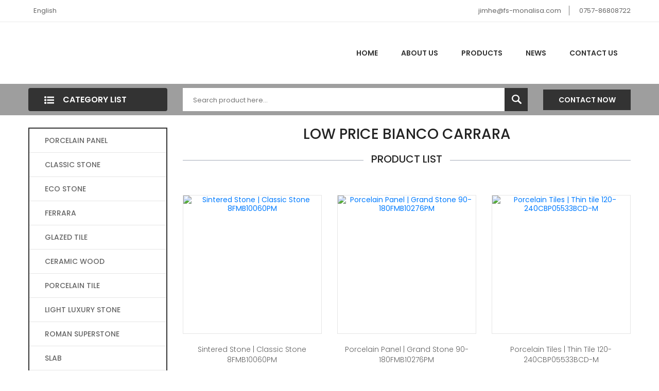

--- FILE ---
content_type: text/html; charset=UTF-8
request_url: https://www.fs-monalisa.com/landing/low-price-bianco-carrara.html
body_size: 5214
content:
<!doctype html>
<html lang="en" dir="ltr">
  <head>
	<meta charset="UTF-8">
	<meta name="viewport" content="width=device-width, user-scalable=no, initial-scale=1.0, maximum-scale=1.0, minimum-scale=1.0">
	<meta http-equiv="X-UA-Compatible" content="ie=edge">	
					<title>low price bianco carrara | Monalisa Group Co., Ltd,owns two brand...</title>
		<meta name="description" content="We are China's outstanding low price bianco carrara suppliers, manufacturers and wholesalers,to provide you with high quality low price bianco carrara prod...">
	<meta name="keywords" content="low price bianco carrara,low price bianco carrara Products, low price bianco carrara Supplier,low price bianco carrara Manufacturer">
	<link rel="stylesheet" href="//v4-assets.goalsites.com/zhou/common/landing/v4/css/main.css?v=2.0" />
	</head>
<body>
	
<header class="header-style-six">
<div class="header-top">
	<div class="container">
		<div class="col-sm-12">
			<div class="row justify-content-md-between justify-content-center">
				<!-- Header Top Left Start -->
				<div class="header-top-left">
					<ul>
												  <li><a href="https://www.fs-monalisa.com"><i class="flag-icon flag-icon-gb"></i>English</a></li>
												
					</ul>
				</div>
				<!-- Header Top Left End -->
				<div class="header-top-right">
					<ul>
						<li><a href="mailto:jimhe@fs-monalisa.com">jimhe@fs-monalisa.com</a></li>
						<li><a href="tel:0757-86808722">0757-86808722</a></li>
					</ul>
				</div>
			</div>
		</div>
	</div>
	<!-- Container End -->
</div>
<div class="header-middle white-bg">
	<div class="container">
		<div class="row align-items-center">
			<!-- Logo Start -->
			<div class="col-xl-6 col-lg-6 col-md-12">
				<div class="logo text-md-left mt-sm-35 text-center">
					<a href="https://www.fs-monalisa.com/">
											</a>
				</div>
			</div>
			<!-- Logo End -->
			<!-- Menu Item Start Here -->
			<div class="col-xl-6 col-lg-6 d-none d-lg-block">
				<nav>
					<ul class="header-bottom-list d-flex">
						<li><a href="https://www.fs-monalisa.com/">Home</a></li>
						<li><a href="https://www.fs-monalisa.com/page/about-us.html">About Us</a></li>
						<li><a href="https://www.fs-monalisa.com/products/all.html">Products</a>							
							<ul class="ht-dropdown">
																																																<li><a href="https://www.fs-monalisa.com/products/porcelain-panel.html">PORCELAIN PANEL</a></li>
																																								<li><a href="https://www.fs-monalisa.com/products/classic.html">CLASSIC STONE</a></li>
																																								<li><a href="https://www.fs-monalisa.com/products/eco-stone.html">ECO STONE</a></li>
																																								<li><a href="https://www.fs-monalisa.com/products/ferrara.html">FERRARA</a></li>
																																								<li><a href="https://www.fs-monalisa.com/products/glazed-tile.html">GLAZED TILE</a></li>
																																								<li><a href="https://www.fs-monalisa.com/products/ceramic-tile.html">CERAMIC WOOD</a></li>
																																								<li><a href="https://www.fs-monalisa.com/products/porcelain-tile.html">PORCELAIN TILE</a></li>
																																								<li><a href="https://www.fs-monalisa.com/products/light-luxury-stone.html">LIGHT LUXURY STONE</a></li>
																																								<li><a href="https://www.fs-monalisa.com/products/roman-superstone.html">ROMAN SUPERSTONE</a></li>
																																								<li><a href="https://www.fs-monalisa.com/products/slab.html">SLAB</a></li>
																																								<li><a href="https://www.fs-monalisa.com/products/gem-stone.html">GEM STONE</a></li>
																																								<li><a href="https://www.fs-monalisa.com/products/timeless-charm.html">TIMELESS CHARM</a></li>
																																								<li><a href="https://www.fs-monalisa.com/products/seven-star-stone.html">SEVEN STAR STONE</a></li>
																																								<li><a href="https://www.fs-monalisa.com/products/wuji-stone.html">WUJI STONE</a></li>
																																								<li><a href="https://www.fs-monalisa.com/products/thin-tileswall-decoration-tiles.html">WALL DECORATION TILES</a></li>
																																								<li><a href="https://www.fs-monalisa.com/products/neo-stone.html">NEO STONE</a></li>
																																								<li><a href="https://www.fs-monalisa.com/products/grand-stone.html">GRAND STONE</a></li>
																																								<li><a href="https://www.fs-monalisa.com/products/galaxy.html">GALAXY</a></li>
																																								<li><a href="https://www.fs-monalisa.com/products/luxury-stone.html">LUXURY STONE</a></li>
																																								<li><a href="https://www.fs-monalisa.com/products/roman-jade.html">ROMAN JADE</a></li>
																																								<li><a href="https://www.fs-monalisa.com/products/portland-travertine.html">PORTLAND TRAVERTINE</a></li>
																																								<li><a href="https://www.fs-monalisa.com/products/thin-porcelain.html">THIN PORCELAIN</a></li>
																																								<li><a href="https://www.fs-monalisa.com/products/primary-impression.html">PRIMARY IMPRESSION</a></li>
																																								<li><a href="https://www.fs-monalisa.com/products/paris-impression-series.html">PARIS IMPRESSION SERIES</a></li>
																																								<li><a href="https://www.fs-monalisa.com/products/roman-stone.html">ROMAN STONE</a></li>
																																								<li><a href="https://www.fs-monalisa.com/products/timeless-elegance.html">TIMELESS ELEGANCE</a></li>
																																								<li><a href="https://www.fs-monalisa.com/products/roma-granite.html">ROMA GRANITE</a></li>
																																								<li><a href="https://www.fs-monalisa.com/products/ceramic-plate.html">CERAMIC PLATE</a></li>
																																								<li><a href="https://www.fs-monalisa.com/products/rustic-tiles.html">RUSTIC TILES</a></li>
																							</ul>
						</li>
						<li><a href="https://www.fs-monalisa.com/articles/all.html">News</a></li>
						<li><a href="https://www.fs-monalisa.com/page/contact-us.html">Contact Us</a></li>
					</ul>
				</nav>
			</div>
			<!-- Menu Item End Here -->
			<!-- Categorie Search Box End Here -->
			<!-- Cart Box Start Here -->
			
			<!-- Cart Box End Here -->
			<!-- Categorie Search Box Start Here -->
			<div class="col-12 d-block d-lg-none">
				<div class="categorie-search-box">
					<form action="/search/products">
						<input type="text" name="keyword" placeholder="Search product here...">
						<button><span><img src="//v4-assets.goalsites.com/zhou/common/landing/v4/image/search-22.png" alt="search"></span></button>
					</form>
				</div>
			</div>
			<!-- Categorie Search Box End Here -->
		</div>
		<!-- Row End -->
		<!-- Mobile Menu Start Here -->
		<div class="mobile-menu d-block d-lg-none">
			<nav style="display: block;">
				<ul>
					<li><a href="https://www.fs-monalisa.com/">home</a></li>
					<li><a href="https://www.fs-monalisa.com/page/about-us.html">About Us</a></li>
					<li><a href="https://www.fs-monalisa.com/products/all.html">Products</a>
						<!--  Mega-Menu Start -->
						<ul class="submobile-mega-dropdown">
																																										<li><a href="https://www.fs-monalisa.com/products/porcelain-panel.html">PORCELAIN PANEL</a></li>
																																			<li><a href="https://www.fs-monalisa.com/products/classic.html">CLASSIC STONE</a></li>
																																			<li><a href="https://www.fs-monalisa.com/products/eco-stone.html">ECO STONE</a></li>
																																			<li><a href="https://www.fs-monalisa.com/products/ferrara.html">FERRARA</a></li>
																																			<li><a href="https://www.fs-monalisa.com/products/glazed-tile.html">GLAZED TILE</a></li>
																																			<li><a href="https://www.fs-monalisa.com/products/ceramic-tile.html">CERAMIC WOOD</a></li>
																																			<li><a href="https://www.fs-monalisa.com/products/porcelain-tile.html">PORCELAIN TILE</a></li>
																																			<li><a href="https://www.fs-monalisa.com/products/light-luxury-stone.html">LIGHT LUXURY STONE</a></li>
																																			<li><a href="https://www.fs-monalisa.com/products/roman-superstone.html">ROMAN SUPERSTONE</a></li>
																																			<li><a href="https://www.fs-monalisa.com/products/slab.html">SLAB</a></li>
																																			<li><a href="https://www.fs-monalisa.com/products/gem-stone.html">GEM STONE</a></li>
																																			<li><a href="https://www.fs-monalisa.com/products/timeless-charm.html">TIMELESS CHARM</a></li>
																																			<li><a href="https://www.fs-monalisa.com/products/seven-star-stone.html">SEVEN STAR STONE</a></li>
																																			<li><a href="https://www.fs-monalisa.com/products/wuji-stone.html">WUJI STONE</a></li>
																																			<li><a href="https://www.fs-monalisa.com/products/thin-tileswall-decoration-tiles.html">WALL DECORATION TILES</a></li>
																																			<li><a href="https://www.fs-monalisa.com/products/neo-stone.html">NEO STONE</a></li>
																																			<li><a href="https://www.fs-monalisa.com/products/grand-stone.html">GRAND STONE</a></li>
																																			<li><a href="https://www.fs-monalisa.com/products/galaxy.html">GALAXY</a></li>
																																			<li><a href="https://www.fs-monalisa.com/products/luxury-stone.html">LUXURY STONE</a></li>
																																			<li><a href="https://www.fs-monalisa.com/products/roman-jade.html">ROMAN JADE</a></li>
																																			<li><a href="https://www.fs-monalisa.com/products/portland-travertine.html">PORTLAND TRAVERTINE</a></li>
																																			<li><a href="https://www.fs-monalisa.com/products/thin-porcelain.html">THIN PORCELAIN</a></li>
																																			<li><a href="https://www.fs-monalisa.com/products/primary-impression.html">PRIMARY IMPRESSION</a></li>
																																			<li><a href="https://www.fs-monalisa.com/products/paris-impression-series.html">PARIS IMPRESSION SERIES</a></li>
																																			<li><a href="https://www.fs-monalisa.com/products/roman-stone.html">ROMAN STONE</a></li>
																																			<li><a href="https://www.fs-monalisa.com/products/timeless-elegance.html">TIMELESS ELEGANCE</a></li>
																																			<li><a href="https://www.fs-monalisa.com/products/roma-granite.html">ROMA GRANITE</a></li>
																																			<li><a href="https://www.fs-monalisa.com/products/ceramic-plate.html">CERAMIC PLATE</a></li>
																																			<li><a href="https://www.fs-monalisa.com/products/rustic-tiles.html">RUSTIC TILES</a></li>
																					
						</ul>
						<!-- Mega-Menu End -->
					</li>						
					<li><a href="https://www.fs-monalisa.com/articles/all.html">News</a></li>
					<li><a href="https://www.fs-monalisa.com/page/contact-us.html">Contact Us</a></li>
				</ul>				
			</nav>
		</div>
		<!-- Mobile Menu End Here -->
	</div>
	<!-- Container End -->
	</div>

<div class="header-bottom">
	<div class="container">
		<div class="row align-items-center">
			<div class="col-xl-3 col-lg-4">
				<!-- Vertical Menu Start Here -->
				<div class="vertical-menu">
					<span class="categorie-title"><i><img src="//v4-assets.goalsites.com/zhou/common/landing/v4/image/menu-list-22.png" alt="Category"></i>Category List</span>
					
				</div>
				<!-- Vertical Menu End Here -->
			</div>
			<div class="col-xl-7 col-lg-6 d-none d-lg-block">
				<div class="categorie-search-box">
					<form action="/search/products">
						<input name="keyword" placeholder="Search product here..." type="text">
						<button type="submit"><span><img src="//v4-assets.goalsites.com/zhou/common/landing/v4/image/search-22.png" alt="search"></span></button>
					</form>
				</div>
			</div>
			<div class="col-xl-2 col-lg-2 d-none d-lg-block">
				<div class="pull-right">
					<a class="btn-pro-main" href="//inquiry.digoodcms.com/form/jimho">Contact Now</a>
				</div>
			</div>
			
		</div>
		<!-- Row End -->
	</div>
	<!-- Container End -->
</div>
</header>
<section class="main-area">
	<div class="container">
		<div class="row">
			<div class="col-xl-3 col-lg-4">
				<div class="pro-sidebar">  
					<div class="vertical-menu mb-all-30">
                                
						 <nav>
							<ul class="vertical-menu-list ver-menu-two">
																																																<li><a href="https://www.fs-monalisa.com/products/porcelain-panel.html">PORCELAIN PANEL</a></li>
																																								<li><a href="https://www.fs-monalisa.com/products/classic.html">CLASSIC STONE</a></li>
																																								<li><a href="https://www.fs-monalisa.com/products/eco-stone.html">ECO STONE</a></li>
																																								<li><a href="https://www.fs-monalisa.com/products/ferrara.html">FERRARA</a></li>
																																								<li><a href="https://www.fs-monalisa.com/products/glazed-tile.html">GLAZED TILE</a></li>
																																								<li><a href="https://www.fs-monalisa.com/products/ceramic-tile.html">CERAMIC WOOD</a></li>
																																								<li><a href="https://www.fs-monalisa.com/products/porcelain-tile.html">PORCELAIN TILE</a></li>
																																								<li><a href="https://www.fs-monalisa.com/products/light-luxury-stone.html">LIGHT LUXURY STONE</a></li>
																																								<li><a href="https://www.fs-monalisa.com/products/roman-superstone.html">ROMAN SUPERSTONE</a></li>
																																								<li><a href="https://www.fs-monalisa.com/products/slab.html">SLAB</a></li>
																																								<li><a href="https://www.fs-monalisa.com/products/gem-stone.html">GEM STONE</a></li>
																																								<li><a href="https://www.fs-monalisa.com/products/timeless-charm.html">TIMELESS CHARM</a></li>
																																								<li><a href="https://www.fs-monalisa.com/products/seven-star-stone.html">SEVEN STAR STONE</a></li>
																																								<li><a href="https://www.fs-monalisa.com/products/wuji-stone.html">WUJI STONE</a></li>
																																								<li><a href="https://www.fs-monalisa.com/products/thin-tileswall-decoration-tiles.html">WALL DECORATION TILES</a></li>
																																								<li><a href="https://www.fs-monalisa.com/products/neo-stone.html">NEO STONE</a></li>
																																								<li><a href="https://www.fs-monalisa.com/products/grand-stone.html">GRAND STONE</a></li>
																																								<li><a href="https://www.fs-monalisa.com/products/galaxy.html">GALAXY</a></li>
																																								<li><a href="https://www.fs-monalisa.com/products/luxury-stone.html">LUXURY STONE</a></li>
																																								<li><a href="https://www.fs-monalisa.com/products/roman-jade.html">ROMAN JADE</a></li>
																																								<li><a href="https://www.fs-monalisa.com/products/portland-travertine.html">PORTLAND TRAVERTINE</a></li>
																																								<li><a href="https://www.fs-monalisa.com/products/thin-porcelain.html">THIN PORCELAIN</a></li>
																																								<li><a href="https://www.fs-monalisa.com/products/primary-impression.html">PRIMARY IMPRESSION</a></li>
																																								<li><a href="https://www.fs-monalisa.com/products/paris-impression-series.html">PARIS IMPRESSION SERIES</a></li>
																																								<li><a href="https://www.fs-monalisa.com/products/roman-stone.html">ROMAN STONE</a></li>
																																								<li><a href="https://www.fs-monalisa.com/products/timeless-elegance.html">TIMELESS ELEGANCE</a></li>
																																								<li><a href="https://www.fs-monalisa.com/products/roma-granite.html">ROMA GRANITE</a></li>
																																								<li><a href="https://www.fs-monalisa.com/products/ceramic-plate.html">CERAMIC PLATE</a></li>
																																								<li><a href="https://www.fs-monalisa.com/products/rustic-tiles.html">RUSTIC TILES</a></li>
																																	
								
							</ul>
						</nav>
					</div>
					 
				</div>
				
				<div class="featured-inner-pro ptb-40 d-none d-lg-block">
					<h3 class="sidebar-header">Feartured Products</h3>
					<div class="tripple-pro">
																											
						<div class="single-pander-product">
							<div class="pro-img">
								<a href="https://www.fs-monalisa.com/product/glazed-porcelain-tiles-roma-wood-15-90fmw1153m.html" title="Glazed Porcelain Tiles  |  Roma Wood 15-90FMW1153M"><img src="//upload.digoodcms.com/616/image_1636015808_1000.jpg?imageMogr2/thumbnail/300x/gravity/Center/crop/300x300" alt="Glazed Porcelain Tiles  |  Roma Wood 15-90FMW1153M"></a>
							</div>
							<div class="pro-content">									
								<h4 class="pro-title"><a href="https://www.fs-monalisa.com/product/glazed-porcelain-tiles-roma-wood-15-90fmw1153m.html" title="Glazed Porcelain Tiles  |  Roma Wood 15-90FMW1153M">Glazed Porcelain Tiles  |  Roma Wood 15-90FMW1153M</a></h4>									
							</div>
						</div>
															
						<div class="single-pander-product">
							<div class="pro-img">
								<a href="https://www.fs-monalisa.com/product/ceramic-tile-ferrara-30-60sdjt3008m.html" title="Ceramic Tile |  Titian Stone 30-60SDJT3008M"><img src="//upload.digoodcms.com/616/image_1636944227_主砖30-60SDJT3008M-.jpg?imageMogr2/thumbnail/300x/gravity/Center/crop/300x300" alt="Ceramic Tile |  Titian Stone 30-60SDJT3008M"></a>
							</div>
							<div class="pro-content">									
								<h4 class="pro-title"><a href="https://www.fs-monalisa.com/product/ceramic-tile-ferrara-30-60sdjt3008m.html" title="Ceramic Tile |  Titian Stone 30-60SDJT3008M">Ceramic Tile |  Titian Stone 30-60SDJT3008M</a></h4>									
							</div>
						</div>
															
						<div class="single-pander-product">
							<div class="pro-img">
								<a href="https://www.fs-monalisa.com/product/sintered-stone-classic-stone-8fmb10510pm-817.html" title="Sintered Stone | Classic Stone 8FMB10511PM"><img src="//upload.digoodcms.com/616/image_1720595647_9-8FMB10511PM.jpg?imageMogr2/thumbnail/300x/gravity/Center/crop/300x300" alt="Sintered Stone | Classic Stone 8FMB10511PM"></a>
							</div>
							<div class="pro-content">									
								<h4 class="pro-title"><a href="https://www.fs-monalisa.com/product/sintered-stone-classic-stone-8fmb10510pm-817.html" title="Sintered Stone | Classic Stone 8FMB10511PM">Sintered Stone | Classic Stone 8FMB10511PM</a></h4>									
							</div>
						</div>
															
						<div class="single-pander-product">
							<div class="pro-img">
								<a href="https://www.fs-monalisa.com/product/glazed-porcelain-tiles-40-80fkb07032pm.html" title="RUSTIC TILES | Glazed Porcelain Tiles 40-80FKB07032PM"><img src="//upload.digoodcms.com/616/image_1637809044_1000.jpg?imageMogr2/thumbnail/300x/gravity/Center/crop/300x300" alt="RUSTIC TILES | Glazed Porcelain Tiles 40-80FKB07032PM"></a>
							</div>
							<div class="pro-content">									
								<h4 class="pro-title"><a href="https://www.fs-monalisa.com/product/glazed-porcelain-tiles-40-80fkb07032pm.html" title="RUSTIC TILES | Glazed Porcelain Tiles 40-80FKB07032PM">RUSTIC TILES | Glazed Porcelain Tiles 40-80FKB07032PM</a></h4>									
							</div>
						</div>
															
						<div class="single-pander-product">
							<div class="pro-img">
								<a href="https://www.fs-monalisa.com/product/unglazed-porcelain-tile-extra-large-format-porcelain-panel-90-180fmx0109pcm.html" title="Unglazed Porcelain Tile | Extra-large Format Porcelain Panel 90-180FMX0109PCM"><img src="//upload.digoodcms.com/616/image_1606118600_Extra-large-format-Porcelain-Panel-90-180FMX0109PCM1.jpg?imageMogr2/thumbnail/300x/gravity/Center/crop/300x300" alt="Unglazed Porcelain Tile | Extra-large Format Porcelain Panel 90-180FMX0109PCM"></a>
							</div>
							<div class="pro-content">									
								<h4 class="pro-title"><a href="https://www.fs-monalisa.com/product/unglazed-porcelain-tile-extra-large-format-porcelain-panel-90-180fmx0109pcm.html" title="Unglazed Porcelain Tile | Extra-large Format Porcelain Panel 90-180FMX0109PCM">Unglazed Porcelain Tile | Extra-large Format Porcelain Panel 90-180FMX0109PCM</a></h4>									
							</div>
						</div>
												
					</div>
				</div>						
			</div>
			<div class="col-xl-9 col-lg-8">
				<div class="pro-main">
					<div class="product-list-area">
						<div class="section-title">
							<h1>low price bianco carrara</h1>	
							<h4><span>Product List</span></h4>
						</div>
							
						<p></p>
						<div class="product-list row">
								
							
																																										<div class="col-md-4">
								<div class="single-pander-product">
									<div class="pro-img">
										<a href="//www.fs-monalisa.com/product/sintered-stone-classic-stone-8fmb10060pm.html" title="Sintered Stone | Classic Stone 8FMB10060PM"><img src="//upload.digoodcms.com/616/image_1720593145_8FMB10060PM-.jpg?imageMogr2/thumbnail/300x/gravity/Center/crop/300x300" alt="Sintered Stone | Classic Stone 8FMB10060PM"></a>									
									</div>
									<div class="pro-content">								   
										<h4 class="pro-title"><a href="//www.fs-monalisa.com/product/sintered-stone-classic-stone-8fmb10060pm.html">Sintered Stone | Classic Stone 8FMB10060PM</a></h4>									
									</div>
								</div>
							</div>
																					<div class="col-md-4">
								<div class="single-pander-product">
									<div class="pro-img">
										<a href="//www.fs-monalisa.com/product/porcelain-panel-grand-stone-90-180fmb10276pm.html" title="Porcelain Panel | Grand Stone 90-180FMB10276PM"><img src="//upload.digoodcms.com/616/image_1629248374_90-180FMB10276PM-1-1000.jpg?imageMogr2/thumbnail/300x/gravity/Center/crop/300x300" alt="Porcelain Panel | Grand Stone 90-180FMB10276PM"></a>									
									</div>
									<div class="pro-content">								   
										<h4 class="pro-title"><a href="//www.fs-monalisa.com/product/porcelain-panel-grand-stone-90-180fmb10276pm.html">Porcelain Panel | Grand Stone 90-180FMB10276PM</a></h4>									
									</div>
								</div>
							</div>
																					<div class="col-md-4">
								<div class="single-pander-product">
									<div class="pro-img">
										<a href="//www.fs-monalisa.com/product/porcelain-tiles-thin-tile-120-240cbp05533bcd-m.html" title="Porcelain Tiles  | Thin tile 120-240CBP05533BCD-M"><img src="//upload.digoodcms.com/616/image_1635824075_1000.jpg?imageMogr2/thumbnail/300x/gravity/Center/crop/300x300" alt="Porcelain Tiles  | Thin tile 120-240CBP05533BCD-M"></a>									
									</div>
									<div class="pro-content">								   
										<h4 class="pro-title"><a href="//www.fs-monalisa.com/product/porcelain-tiles-thin-tile-120-240cbp05533bcd-m.html">Porcelain Tiles | Thin tile 120-240CBP05533BCD-M</a></h4>									
									</div>
								</div>
							</div>
																					<div class="col-md-4">
								<div class="single-pander-product">
									<div class="pro-img">
										<a href="//www.fs-monalisa.com/product/ceramic-tile-seven-star-stone-120-270fmxt10605pm.html" title="Seven Star Stone | Ceramic panel 120-270FMXT10605PM"><img src="//upload.digoodcms.com/616/image_1742548612_120-270FMXT10605PM--1.jpg?imageMogr2/thumbnail/300x/gravity/Center/crop/300x300" alt="Seven Star Stone | Ceramic panel 120-270FMXT10605PM"></a>									
									</div>
									<div class="pro-content">								   
										<h4 class="pro-title"><a href="//www.fs-monalisa.com/product/ceramic-tile-seven-star-stone-120-270fmxt10605pm.html">Seven Star Stone | Ceramic panel 120-270FMXT10605PM</a></h4>									
									</div>
								</div>
							</div>
																					<div class="col-md-4">
								<div class="single-pander-product">
									<div class="pro-img">
										<a href="//www.fs-monalisa.com/product/unglazed-porcelain-tiles-roman-eco-stone-8wrsp0003m.html" title="Unglazed Porcelain Tiles  |  Roman Eco-Stone 8WRSP0003M"><img src="//upload.digoodcms.com/616/image_1720597354_8WRSP0003CM-(1).jpg?imageMogr2/thumbnail/300x/gravity/Center/crop/300x300" alt="Unglazed Porcelain Tiles  |  Roman Eco-Stone 8WRSP0003M"></a>									
									</div>
									<div class="pro-content">								   
										<h4 class="pro-title"><a href="//www.fs-monalisa.com/product/unglazed-porcelain-tiles-roman-eco-stone-8wrsp0003m.html">Unglazed Porcelain Tiles  |  Roman Eco-Stone 8WRSP0003M</a></h4>									
									</div>
								</div>
							</div>
																					<div class="col-md-4">
								<div class="single-pander-product">
									<div class="pro-img">
										<a href="//www.fs-monalisa.com/product/porcelain-tiles-galaxy-90-180fmz10005rpm.html" title="GALAXY | Porcelain Tiles 90-180FMZ10005RPM"><img src="//upload.digoodcms.com/616/image_1635817551_90-180FMZ10005RPM-a-1000.jpg?imageMogr2/thumbnail/300x/gravity/Center/crop/300x300" alt="GALAXY | Porcelain Tiles 90-180FMZ10005RPM"></a>									
									</div>
									<div class="pro-content">								   
										<h4 class="pro-title"><a href="//www.fs-monalisa.com/product/porcelain-tiles-galaxy-90-180fmz10005rpm.html">GALAXY | Porcelain Tiles 90-180FMZ10005RPM</a></h4>									
									</div>
								</div>
							</div>
																					<div class="col-md-4">
								<div class="single-pander-product">
									<div class="pro-img">
										<a href="//www.fs-monalisa.com/product/glazed-porcelain-tiles-40-80fkb07033pm.html" title="RUSTIC TILES | Glazed Porcelain Tiles 40-80FKB07033PM"><img src="//upload.digoodcms.com/616/image_1637823006_1000.jpg?imageMogr2/thumbnail/300x/gravity/Center/crop/300x300" alt="RUSTIC TILES | Glazed Porcelain Tiles 40-80FKB07033PM"></a>									
									</div>
									<div class="pro-content">								   
										<h4 class="pro-title"><a href="//www.fs-monalisa.com/product/glazed-porcelain-tiles-40-80fkb07033pm.html">RUSTIC TILES | Glazed Porcelain Tiles 40-80FKB07033PM</a></h4>									
									</div>
								</div>
							</div>
																					<div class="col-md-4">
								<div class="single-pander-product">
									<div class="pro-img">
										<a href="//www.fs-monalisa.com/product/marble-tile-rustic-tile-60-120fmc10427m.html" title="TIMELESS ELEGANCE | Rustic Tile  60-120FMC10427M"><img src="//upload.digoodcms.com/616/image_1720769484_60-120FMC10427.jpg?imageMogr2/thumbnail/300x/gravity/Center/crop/300x300" alt="TIMELESS ELEGANCE | Rustic Tile  60-120FMC10427M"></a>									
									</div>
									<div class="pro-content">								   
										<h4 class="pro-title"><a href="//www.fs-monalisa.com/product/marble-tile-rustic-tile-60-120fmc10427m.html">TIMELESS ELEGANCE | Rustic Tile 60-120FMC10427M</a></h4>									
									</div>
								</div>
							</div>
																					<div class="col-md-4">
								<div class="single-pander-product">
									<div class="pro-img">
										<a href="//www.fs-monalisa.com/product/sintered-stone-classic-stone-60-120fml10108m.html" title="Sintered Stone | Classic Stone 60-120FML10108M"><img src="//upload.digoodcms.com/616/image_1637630479_1000-(2).jpg?imageMogr2/thumbnail/300x/gravity/Center/crop/300x300" alt="Sintered Stone | Classic Stone 60-120FML10108M"></a>									
									</div>
									<div class="pro-content">								   
										<h4 class="pro-title"><a href="//www.fs-monalisa.com/product/sintered-stone-classic-stone-60-120fml10108m.html">Sintered Stone | Classic Stone 60-120FML10108M</a></h4>									
									</div>
								</div>
							</div>
																					<div class="col-md-4">
								<div class="single-pander-product">
									<div class="pro-img">
										<a href="//www.fs-monalisa.com/product/glazed-porcelain-tiles-40-80fkb07009pm.html" title="RUSTIC TILES | Glazed Porcelain Tiles 40-80FKB07009PM"><img src="//upload.digoodcms.com/616/image_1637807903_1000.jpg?imageMogr2/thumbnail/300x/gravity/Center/crop/300x300" alt="RUSTIC TILES | Glazed Porcelain Tiles 40-80FKB07009PM"></a>									
									</div>
									<div class="pro-content">								   
										<h4 class="pro-title"><a href="//www.fs-monalisa.com/product/glazed-porcelain-tiles-40-80fkb07009pm.html">RUSTIC TILES | Glazed Porcelain Tiles 40-80FKB07009PM</a></h4>									
									</div>
								</div>
							</div>
																					<div class="col-md-4">
								<div class="single-pander-product">
									<div class="pro-img">
										<a href="//www.fs-monalisa.com/product/wuji-stone-textured-matte-tile-60-120feg10166m-1028.html" title=" Wuji Stone | Textured Matte Tile 60-120FEG10166M"><img src="//upload.digoodcms.com/616/image_1747626415_60-120FEG10166M-1.jpg?imageMogr2/thumbnail/300x/gravity/Center/crop/300x300" alt=" Wuji Stone | Textured Matte Tile 60-120FEG10166M"></a>									
									</div>
									<div class="pro-content">								   
										<h4 class="pro-title"><a href="//www.fs-monalisa.com/product/wuji-stone-textured-matte-tile-60-120feg10166m-1028.html"> Wuji Stone | Textured Matte Tile 60-120FEG10166M</a></h4>									
									</div>
								</div>
							</div>
																					<div class="col-md-4">
								<div class="single-pander-product">
									<div class="pro-img">
										<a href="//www.fs-monalisa.com/product/porcelain-panel-monalisa-slab-160-320dby12872b-c-m.html" title="Monalisa Slab | Porcelain Panel 160-320DBY12872B/C-M"><img src="//upload.digoodcms.com/616/image_1691397880_图层-3.jpg?imageMogr2/thumbnail/300x/gravity/Center/crop/300x300" alt="Monalisa Slab | Porcelain Panel 160-320DBY12872B/C-M"></a>									
									</div>
									<div class="pro-content">								   
										<h4 class="pro-title"><a href="//www.fs-monalisa.com/product/porcelain-panel-monalisa-slab-160-320dby12872b-c-m.html">Monalisa Slab | Porcelain Panel 160-320DBY12872B/C-M</a></h4>									
									</div>
								</div>
							</div>
																					
						</div>
					</div>
					
					<div class="article-area">
												<p></p>
						
					</div>
					<div class="addthis_sharing_toolbox"></div>
					<div class="featured-inner-pro ptb-40 d-none d-s-block">
						<h3 class="sidebar-header">Feartured Products</h3>
						<div class="tripple-pro">
																														
							<div class="single-pander-product">
								<div class="pro-img">
									<a href="https://www.fs-monalisa.com/product/unglazed-porcelain-tiles-roman-eco-stone-8wrsp0008m.html" title="Unglazed Porcelain Tiles  |  Roman Eco-Stone 8WRSP0008M"><img src="//upload.digoodcms.com/616/image_1720597650_8WRSP0008CM-(1).jpg?imageMogr2/thumbnail/300x/gravity/Center/crop/300x300" alt="Unglazed Porcelain Tiles  |  Roman Eco-Stone 8WRSP0008M"></a>
								</div>
								<div class="pro-content">									
									<h4 class="pro-title"><a href="https://www.fs-monalisa.com/product/unglazed-porcelain-tiles-roman-eco-stone-8wrsp0008m.html" title="Unglazed Porcelain Tiles  |  Roman Eco-Stone 8WRSP0008M">Unglazed Porcelain Tiles  |  Roman Eco-Stone 8WRSP0008M</a></h4>									
								</div>
							</div>
																
							<div class="single-pander-product">
								<div class="pro-img">
									<a href="https://www.fs-monalisa.com/product/porcelain-panel-roman-superstone-160-320dbp12350rm.html" title="Roman Superstone | Porcelain Panel 160-320DBP12350RM"><img src="//upload.digoodcms.com/616/image_1655775515_1000.jpg?imageMogr2/thumbnail/300x/gravity/Center/crop/300x300" alt="Roman Superstone | Porcelain Panel 160-320DBP12350RM"></a>
								</div>
								<div class="pro-content">									
									<h4 class="pro-title"><a href="https://www.fs-monalisa.com/product/porcelain-panel-roman-superstone-160-320dbp12350rm.html" title="Roman Superstone | Porcelain Panel 160-320DBP12350RM">Roman Superstone | Porcelain Panel 160-320DBP12350RM</a></h4>									
								</div>
							</div>
																
							<div class="single-pander-product">
								<div class="pro-img">
									<a href="https://www.fs-monalisa.com/product/porcelain-tiles-galaxy-90-180fmz10010rpm.html" title="GALAXY | Porcelain Tiles 90-180FMZ10010RPM"><img src="//upload.digoodcms.com/616/image_1747040801_90-180FMZ10010RPM.jpg?imageMogr2/thumbnail/300x/gravity/Center/crop/300x300" alt="GALAXY | Porcelain Tiles 90-180FMZ10010RPM"></a>
								</div>
								<div class="pro-content">									
									<h4 class="pro-title"><a href="https://www.fs-monalisa.com/product/porcelain-tiles-galaxy-90-180fmz10010rpm.html" title="GALAXY | Porcelain Tiles 90-180FMZ10010RPM">GALAXY | Porcelain Tiles 90-180FMZ10010RPM</a></h4>									
								</div>
							</div>
																
							<div class="single-pander-product">
								<div class="pro-img">
									<a href="https://www.fs-monalisa.com/product/wall-decoratiom-tiles-slab-stone-90-270dbyp09397-bcde--m-f.html" title="Wall Decoratiom Tiles | Slab Stone 90-270DBYP09397(BCDE)-M(F)"><img src="//upload.digoodcms.com/616/image_1750055891_微信截图_20250616143731.png?imageMogr2/thumbnail/300x/gravity/Center/crop/300x300" alt="Wall Decoratiom Tiles | Slab Stone 90-270DBYP09397(BCDE)-M(F)"></a>
								</div>
								<div class="pro-content">									
									<h4 class="pro-title"><a href="https://www.fs-monalisa.com/product/wall-decoratiom-tiles-slab-stone-90-270dbyp09397-bcde--m-f.html" title="Wall Decoratiom Tiles | Slab Stone 90-270DBYP09397(BCDE)-M(F)">Wall Decoratiom Tiles | Slab Stone 90-270DBYP09397(BCDE)-M(F)</a></h4>									
								</div>
							</div>
																
							<div class="single-pander-product">
								<div class="pro-img">
									<a href="https://www.fs-monalisa.com/product/marble-tile-rustic-tile-60-120fmc10426m.html" title="TIMELESS ELEGANCE | Rustic Tile  60-120FMC10426M"><img src="//upload.digoodcms.com/616/image_1720769402_60-120FMC10426M.jpg?imageMogr2/thumbnail/300x/gravity/Center/crop/300x300" alt="TIMELESS ELEGANCE | Rustic Tile  60-120FMC10426M"></a>
								</div>
								<div class="pro-content">									
									<h4 class="pro-title"><a href="https://www.fs-monalisa.com/product/marble-tile-rustic-tile-60-120fmc10426m.html" title="TIMELESS ELEGANCE | Rustic Tile  60-120FMC10426M">TIMELESS ELEGANCE | Rustic Tile  60-120FMC10426M</a></h4>									
								</div>
							</div>
														
						</div>
					</div>
					<div class="message-box">
						<div class="message-box-inner row">
							<div class="col-md-10 col-sm-9">
							<h2>Our support team here to help you by 24*7.</h2>
							</div>
							<div class="col-md-2 col-sm-3">
								<a class="btn-pro-main" href="//inquiry.digoodcms.com/form/jimho">Inquiry</a>
							</div>
						</div>
					</div>
				</div>
			</div>
		</div>
	</div>

</section>
<footer class="footer-area">
  <div class="container">

	<div class="row">
	  <div class="col-12">
		<div class="footer-middle text-center">
		  <div class="footer-tag">
			<ul>
																<li><a href="https://www.fs-monalisa.com/landing/top-selling-glazed-polished-porcelain-tile.html">top selling glazed polished porcelain tile</a></li>
								<li><a href="https://www.fs-monalisa.com/landing/counter-top-factory.html">counter top factory</a></li>
								<li><a href="https://www.fs-monalisa.com/landing/countetop-seller.html">countetop seller</a></li>
								<li><a href="https://www.fs-monalisa.com/landing/ceramic-slabs-design.html">ceramic slabs design</a></li>
								<li><a href="https://www.fs-monalisa.com/landing/best-price-furniture-design.html">best price furniture design</a></li>
								<li><a href="https://www.fs-monalisa.com/landing/low-price-unglazed-polished-porcelain-tile.html">low price unglazed polished porcelain tile</a></li>
								<li><a href="https://www.fs-monalisa.com/landing/best-super-stone.html">best super stone</a></li>
								<li><a href="https://www.fs-monalisa.com/landing/modern-big-salb.html">modern big salb</a></li>
								<li><a href="https://www.fs-monalisa.com/landing/Ceramic-panel-feature-wall.html">Ceramic panel feature wall</a></li>
								<li><a href="https://www.fs-monalisa.com/landing/fashion-thin-porcelain-tile.html">fashion thin porcelain tile</a></li>
								<li><a href="https://www.fs-monalisa.com/landing/high-quality-super-stone.html">high quality super stone</a></li>
								<li><a href="https://www.fs-monalisa.com/landing/counter-top-company.html">counter top company</a></li>
								<li><a href="https://www.fs-monalisa.com/landing/top-quality-sintered-stone.html">top quality sintered stone</a></li>
								<li><a href="https://www.fs-monalisa.com/landing/low-price-porcelain-salb.html">low price porcelain salb</a></li>
								<li><a href="https://www.fs-monalisa.com/landing/Textured-Matte-Tile.html">Textured Matte Tile</a></li>
								<li><a href="https://www.fs-monalisa.com/landing/sintered-stone-colors.html">sintered stone colors</a></li>
								<li><a href="https://www.fs-monalisa.com/landing/super-stone-supply.html">super stone supply</a></li>
								<li><a href="https://www.fs-monalisa.com/landing/big-salb-design.html">big salb design</a></li>
								<li><a href="https://www.fs-monalisa.com/landing/large-format-porcelain-slab-manufacturing.html">large format porcelain slab manufacturing</a></li>
								<li><a href="https://www.fs-monalisa.com/landing/custom-unglazed-porcelain-tile.html">custom unglazed porcelain tile</a></li>
								<li><a href="https://www.fs-monalisa.com/landing/sintered-stone-slabs.html">sintered stone slabs</a></li>
								<li><a href="https://www.fs-monalisa.com/landing/high-quality-porcelain-salb.html">high quality porcelain salb</a></li>
								<li><a href="https://www.fs-monalisa.com/landing/fashion-ceramic-slabs.html">fashion ceramic slabs</a></li>
								<li><a href="https://www.fs-monalisa.com/landing/customized-thin-porcelain-tile.html">customized thin porcelain tile</a></li>
								<li><a href="https://www.fs-monalisa.com/landing/ceramic-slabs-company.html">ceramic slabs company</a></li>
								<li><a href="https://www.fs-monalisa.com/landing/non-slip-marble-floor-tiles.html">non slip marble floor tiles</a></li>
								<li><a href="https://www.fs-monalisa.com/landing/best-glazed-tile.html">best glazed tile</a></li>
								<li><a href="https://www.fs-monalisa.com/landing/modern-unglazed-polished-porcelain-tile.html">modern unglazed polished porcelain tile</a></li>
								<li><a href="https://www.fs-monalisa.com/landing/top-selling-unglazed-polished-porcelain-tile.html">top selling unglazed polished porcelain tile</a></li>
								<li><a href="https://www.fs-monalisa.com/landing/fashion-counter-top.html">fashion counter top</a></li>
							</ul>
		  </div>			
		</div>
	  </div>
	</div>

  </div>
  
</footer>
<script>
	(function(i,s,o,g,r,a,m){i['GoogleAnalyticsObject']=r;i[r]=i[r]||function(){
			(i[r].q=i[r].q||[]).push(arguments)},i[r].l=1*new Date();a=s.createElement(o),
		m=s.getElementsByTagName(o)[0];a.async=1;a.src=g;m.parentNode.insertBefore(a,m)
	})(window,document,'script','https://www.google-analytics.com/analytics.js','ga');
  ga('create', 'UA-61868429-2', 'auto', 'clientTracker');
  ga('clientTracker.send', 'pageview');
</script>
<script src="https://cdn.staticfile.org/jquery/1.12.4/jquery.min.js"></script>
<script type="text/javascript" src="//s7.addthis.com/js/300/addthis_widget.js#pubid=ra-577761d6b15adb6b"></script>
<script src="//v4-assets.goalsites.com/zhou/common/landing/v4/js/jquery.meanmenu.min.js"></script>
<script src="//v4-assets.goalsites.com/zhou/common/landing/v4/js/main.js"></script>

</body>
</html>

<!-- Powered by DigoodCMS V5 | Caching on 2026-01-08 02:27:37am -->